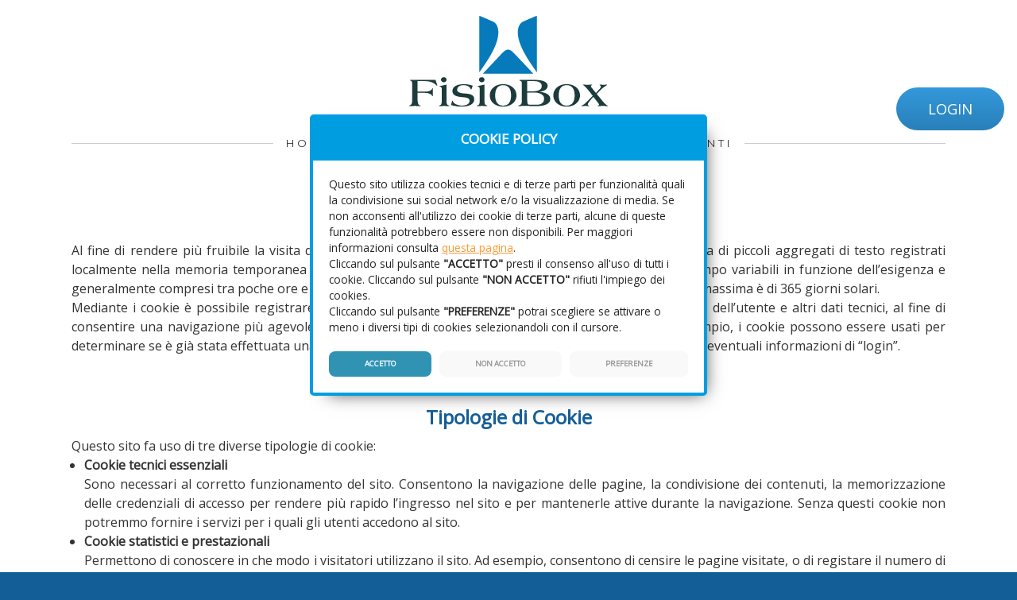

--- FILE ---
content_type: text/html; charset=UTF-8
request_url: https://www.fisiobox.eu/cookies
body_size: 5786
content:


 <!DOCTYPE html>
	<html lang="it">
	<head>
		<title>FISIOBOX - LA GESTIONE PER LO STUDIO FISIOTERAPICO E PER IL PROFESSIONISTA SANITARIO - Cookies Policy</title>
	<meta name="author" content="GekoSoft srl" />
	<meta name="keywords" content="fisioterapia, fisioterapista, software fisioterapia, fattura elettronica, spese sanitarie, 730, professionista sanitario" />
	<meta name="description" content="Software gestionale  fisioterapia e invio spese sanitarie 730 - Cookies Policy" />
	<meta name="robots" content="index, follow">
	<!-- open graph -->
	<meta property="og:url"           content="https://www.fisiobox.eu/cookies" />
	<meta property="og:type"          content="article" />
	<meta property="og:title"         content="Cookies" />
	<meta property="og:description"   content="Software gestionale  fisioterapia e invio spese sanitarie 730" />
	<meta property="og:image"         content="https://www.fisiobox.eu/images/logoSost.jpg" />
	<!-- viewport -->
	<meta name="viewport" content="width=device-width, initial-scale=1, minimum-scale=1">
	<!--[if ie]>
		<meta http-equiv="X-UA-Compatible" content="IE=edge,chrome=1">
		<meta http-equiv="imagetoolbar" content="false" />
	<![endif]-->
	<meta http-equiv="Content-Type" content="text/html; charset=UTF-8" />
	<link rel='stylesheet' type='text/css' href="https://fonts.googleapis.com/css?family=Montserrat|Open+Sans" media="screen and (min-device-width: 768px)">
	<link rel="stylesheet" href="https://s3.eu-west-1.amazonaws.com/fisiobox/statics/public/css/public.css?set=1" type="text/css" media="screen, projection" />
	<link rel="stylesheet"  type="text/css" href="https://s3.eu-west-1.amazonaws.com/fisiobox/statics/css/jquery-confirm.min.css">
	<link rel="shortcut icon" type="image/x-icon" href="https://s3.eu-west-1.amazonaws.com/fisiobox/statics/favicon.ico" />
	<link rel="icon" type="image/x-icon" href="https://s3.eu-west-1.amazonaws.com/fisiobox/statics/favicon.ico" />
	<script type="text/javascript" src="https://s3.eu-west-1.amazonaws.com/fisiobox/statics/js/jquery-last.min.js"></script>
	<script type="text/javascript" src="https://s3.eu-west-1.amazonaws.com/fisiobox/statics/js/jquery-migrate-1.2.1.js"></script>
	<script type="text/javascript" src="https://s3.eu-west-1.amazonaws.com/fisiobox/statics/js/jquery_ui/jquery-ui.min.js"></script>
	<script src="https://s3.eu-west-1.amazonaws.com/fisiobox/statics/js/jquery-confirm.min.js"></script>
	<!-- Formattazione menu per il mobile -->
	<script type="text/javascript">
	
	$(document).ready(function() {
	  var collapsed = true;
	  $('#menu .section').click(function() {
		collapsed = !collapsed;
		formatSidebar();
	  });
	  $(window).resize(formatSidebar);
	  formatSidebar();
	
	  function formatSidebar() {
		if ($(window).width() > 767) {
		  $('#menu').removeClass('collapsible');
		  $('ul#nav').show();
		} else {
		  $('#menu').addClass('collapsible');
		  if (collapsed) { 
			$('ul#nav').hide();
			$('#menu .section').removeClass('minus');
		  } else {
			$('ul#nav').show();
			
			$('#menu .section').addClass('minus');
		  }
		}
	  };
	});
	</script>
	<!-- Fine formattazione menu per il mobile -->
</head>

<body>

<div id="wrapper">

<div id="cookieDisclaimer" >
	<div class="testa">COOKIE POLICY</div>
	<div class="box">
		Questo sito utilizza cookies tecnici e di terze parti per funzionalit&agrave; quali la condivisione sui social network e/o la visualizzazione di media. Se non acconsenti all'utilizzo dei cookie di terze parti, alcune di queste funzionalit&agrave; potrebbero essere non disponibili. Per maggiori informazioni consulta <a href="/cookies">questa pagina</a>.
		<br />
		Cliccando sul pulsante <b>"ACCETTO"</b>  presti il consenso all'uso di tutti i cookie. Cliccando sul pulsante <b>"NON ACCETTO"</b> rifiuti l'impiego dei cookies.
		<br />
		Cliccando sul pulsante <b>"PREFERENZE"</b>  potrai scegliere se attivare o meno i diversi tipi di cookies selezionandoli con il cursore.
		<br />
		<div id="cookiePrefs" style="display:none">
			<div class="cmpl-category">
				<div class="row" id="box_funzionali">
					<div class="descr">FUNZIONALI</div>
					<div class="ckContainer" style="text-align: right;">
						<span style="color:#76cb4c">Sempre attivi</span>
						<input type="checkbox" id="cmpl-funzionali" style="display:none" value="1" checked />
					</div>
					<div class="cmpl-open"></div>
					
				</div>
				<div class="details" id="details_funzionali" style="display:none">
				Sono cookies tecnici, necessari al funzionamento del sistema.
				Comprendono, ad esempio, i cookies di sessione autenticata (login).
				Tipicamente scadono alla chiusura del browser o con esplicita azione di logout.
				</div>
			</div>
			<div class="cmpl-category">
				<div class="row" id="box_media">
					<div class="descr">MEDIA</div>
					<div class="ckContainer" style="text-align: right;">
						<label class="switch">
							<input type="checkbox" id="cmpl-media" value="1"  />
							<span class="slider round"></span>
						</label>
					</div>
					<div class="cmpl-open"></div>
					
				</div>
				<div class="details" id="details_funzionali" style="display:none">
				Sono cookie utilizzati per accedere a servizi di condivisione e/o fruizione di contenuti
				disponibili su piattaforme esterne (YouTube, FaceBook, Twitter), come ad esempio i video-tutorial 
				esposti in Home Page.	
				</div>
			</div>
			<div class="cmpl-category">
				<div class="row" id="box_media">
					<div class="descr">STATISTICI</div>
					<div class="ckContainer" style="text-align: right;">
						<label class="switch">
							<input type="checkbox" id="cmpl-stat" value="1"  />
							<span class="slider round"></span>
						</label>
					</div>
					<div class="cmpl-open"></div>
					
				</div>
				<div class="details" id="details_funzionali" style="display:none">
				Sono cookie utilizzati per la restituzione di report analitici sulle visite al sito. Ad es., nel caso siano attive campagne promozionali,
				intercettano la visita se conseguente alla lettura di un annuncio per valutare l'efficacia della campagna in corso. I dati raccolti sono sempre anonimi e non tracciano l'IP del visitatore.
				</div>
			</div>
		</div>
		<div id="btnContainer">
			<div id="cookieOK" class="cookieBtn">ACCETTO</div>
			<div id="cookieKO" class="cookieBtn">NON ACCETTO</div>
			<div id="cookiePrefsBtn" class="cookieBtn">PREFERENZE</div>
			<div id="cookieSavePrefs" class="cookieBtn" style="display:none">SALVA PREFERENZE</div>
		</div>
		

	</div>
</div>

<div id="header">
	
<div id="testata">
		
	<div class="logoTesta">
	
	<a href="/"><img src="/public/images/transp.png"  alt="HOME PAGE" title="HOME PAGE" /></a>
	
	</div>
	
	
			<div id="menuAlto"><a href="/login.php" title="LOGIN" class="logBtn" style="text-decoration:none">LOGIN</a></div>
		
</div><!-- END TESTATA -->

<div id="menu">
	<div class="section"></div><ul id="nav">
<li><a href="/">Home</a></li>
<li><a href="/pages/listino-prezzi">LISTINO</a></li>
<li><a href="/video">TUTORIAL</a></li>
<li><a href="/contatti">CONTATTI</a></li>
<li><a href="#">DOCUMENTI</a><ul>
<li><a href="/condizioni">CONTRATTO</a></li>
<li><a href="/privacy">PRIVACY POLICY</a></li>
<li><a href="/cookies">COOKIE POLICY</a></li>
</ul>
</li>
</ul>
</div><!-- MENU --></div><!-- END HEADER -->

<div id="container">

<div id="main">
<h2 style="text-align: center;">COOKIE</h2>
<p>&nbsp;</p>
<p>Al fine di rendere pi&ugrave; fruibile la visita di questo sito web, questa piattaforma utilizza dei cookie. Si tratta di piccoli aggregati di testo registrati localmente nella memoria temporanea del browser, e quindi nel computer dell&rsquo;utente, per periodi di tempo variabili in funzione dell&rsquo;esigenza e generalmente compresi tra poche ore e alcuni anni, con l&rsquo;eccezione dei cookie di profilazione la cui durata massima &egrave; di 365 giorni solari.</p>
<p>Mediante i cookie &egrave; possibile registrare in modo semi-permanente informazioni relative alle preferenze dell&rsquo;utente e altri dati tecnici, al fine di consentire una navigazione pi&ugrave; agevole e una maggiore facilit&agrave; d&rsquo;uso e efficacia del sito stesso. Ad esempio, i cookie possono essere usati per determinare se &egrave; gi&agrave; stata effettuata una connessione fra il computer dell&rsquo;utente e il sito per mantenere le eventuali informazioni di &ldquo;login&rdquo;.</p>
<p>&nbsp;</p>
<h3 style="text-align: center;"><br>Tipologie di Cookie</h3>
<p>Questo sito fa uso di tre diverse tipologie di cookie:</p>
<ul>
<li><strong>Cookie tecnici essenziali</strong><br>Sono necessari al corretto funzionamento del sito. Consentono la navigazione delle pagine, la condivisione dei contenuti, la memorizzazione delle credenziali di accesso per rendere pi&ugrave; rapido l&rsquo;ingresso nel sito e per mantenerle attive durante la navigazione. Senza questi cookie non potremmo fornire i servizi per i quali gli utenti accedono al sito.</li>
<li><strong>Cookie statistici e prestazionali</strong><br>Permettono di conoscere in che modo i visitatori utilizzano il sito. Ad esempio, consentono di censire le pagine visitate, o di registare il numero di visitatori e la modalit&agrave; di arrivo sul sito.<br>Tutte le informazioni raccolte da questi cookie sono anonime e non collegate ai dati personali dell&rsquo;utente. <br>Per eseguire queste &egrave; possibile che il sito implementi servizi di terze parti, che trattano comunque i dati in modalit&agrave; anonima. Qualora siano presenti servizi non completamente anonimizzati, questi sono elencati tra i cookie di terze parti per i quali &egrave; possibile negare il consenso, a garanzia della privacy dell&rsquo;utente.</li>
<li><strong>Cookie funzionali e di profilazione di terze parti</strong><br>In questa categoria sono compresi cookie erogati da soggetti terzi non direttamente controllati o controllabili da GekoSoft. Tra questi soggetti terzi rientrano, ad esempio, i social network, che consentono con i loro strumenti di condividere gli articoli di questo sito e di manifestare pubblicamente il gradimento verso gli stessi. Se si dispone di un account o se si utilizzano i servizi di tali soggetti su altri siti Web, questi potrebbero essere in grado di sapere che l&rsquo;utente ha visitato questo sito. L&rsquo;utilizzo dei dati raccolti da questi operatori esterni tramite cookie &egrave; sottoposto alle rispettive politiche sulla privacy e pertanto si identificano tali cookie con i nomi dei rispettivi soggetti nell&rsquo;apposita sezione di questa Informativa. I cookie non provenienti da soggetti terzi che hanno modo di intercettare l&rsquo;utente durante la sua navigazione, tipicamente di profilazione, non sono direttamente controllabili da GekoSoft che non pu&ograve; quindi garantire in merito all&rsquo;uso che i terzi titolari fanno delle informazioni raccolte.</li>
</ul>
<h3 style="text-align: center;"><br>Gestione dei cookie</h3>
<p>Nel caso in cui l&rsquo;utente abbia dubbi o preoccupazioni in merito all&rsquo;utilizzo dei cookie, pu&ograve; sempre e comunque intervenire per impedirne l&rsquo;impostazione e la lettura, ad esempio modificando le impostazioni sulla privacy all&rsquo;interno del suo browser al fine di bloccarne determinati tipi o utilizzando il tool che messo a disposizione in questa Informativa. L&rsquo;utente pu&ograve; trovare informazioni dettagliate sulla procedura necessaria alla gestione dei cookie nella guida del browser impiegato. Per una panoramica delle modalit&agrave; di azione per i browser pi&ugrave; comuni, &egrave; possibile visitare l&rsquo;indirizzo: <a href="https://www.cookiepedia.co.uk/index.php?title=How_to_Manage_Cookies" target="_blank" rel="noopener">http://www.cookiepedia.co.uk</a></p>
<p>&nbsp;</p>
<h4>Elenco dei cookies</h4>
<table class="tableB">
<tbody>
<tr>
<th colspan="3">COOKIE TECNICI</th>
</tr>
<tr>
<td>Cookie Tecnici Essenziali</td>
<td>Necessari ed essenziali per il funzionamento del sito, ad esempio per instaurare una sessione di login, o verificare il consenso utente all'uso dei cookie.</td>
<td>&nbsp;</td>
</tr>
<tr>
<th colspan="3">COOKIE DI TERZE PARTI</th>
</tr>
<tr>
<td>Facebook, Facebook Social Plugins</td>
<td>Servizio pubblicitario, Target pubblicitario, Personalizzazione dei contenuti</td>
<td><a href="https://www.facebook.com/policy.php" target="_blank" rel="noopener">vai al sito</a></td>
</tr>
<tr>
<td>Google Plus, Google Analytics, YouTube</td>
<td>Servizio pubblicitario, Target pubblicitario, Analitica/Misurazione, Personalizzazione dei contenuti, Ottimizzazione</td>
<td><a href="https://www.google.it/intl/it/policies/privacy/" target="_blank" rel="noopener">vai al sito</a></td>
</tr>
<tr>
<td>X</td>
<td>Target pubblicitario, Analitica/Misurazione, Personalizzazione dei contenuti</td>
<td><a href="https://twitter.com/privacy">vai al sito</a></td>
</tr>
</tbody>
</table><br class="clearfloat" />
<br />
</div><!-- END MAIN -->

<br class="clearfloat" />


<!-- FINE IMPAGINATO -->
  
</div><!-- END CONTAINER -->

</div><!-- END WRAPPER -->
<div id="footer">

<div id="footerContent">

	<div id="session_out" class="modal" style="display:none">
		<div class="modal-header" id="sessOutHeader"><h3>ATTENZIONE</h3></div>
		<div class="modal-body">
			<img src="/images/broken_session.jpg" />
			<br />
			<br />
			<h2 style="color:#f00">SESSIONE SCADUTA!</h2>
			<h4><a href="/login.php" style="color:#048bc4" target="_blank">RIACCEDI A FISIOBOX!</a></h4>		
		</div>
	  <div class="modal-footer"></div>
	</div>
	
		
	<div class="frame_footer">
		FisioBox &egrave; un software di propriet&agrave; di<br />
		<img src="/images/logo_titolare.png" style="width:150px"/><br />
		Gekosoft srl<br />
	</div>
	<span class="sep_footer"></span>
	<div class="frame_footer">
		Via Pomezia, 8<br />
		63074 San Benedetto del Tronto<br />
		P.IVA 02336760448<br />
		Tel. +39 0735 480645<br />
		<a href="https://www.gekosoft.it" target="_blank">www.gekosoft.it</a><br />
		<span class="titMail notClicked" data-whichmail="email" data-tooltip="CLICCA PER VISUALIZZARE">Visualizza email</span>
	</div>
			<span class="sep_footer"></span>
		<div class="frame_footer">
			<a href="javascript:void(0);" onclick="showCookieDisclaimer()">Opzioni Cookies</a>
			<br>
			<a href="https://www.fisiobox.eu/cookies">Cookie Policy</a>
		</div>
		    <br class="clearfloat" />
</div>

		
		<script>
		
		function scriviCookie(nomeCookie,valoreCookie,durataCookie,path) {
			var scadenza = new Date();
			var adesso = new Date();
			scadenza.setTime(adesso.getTime() + (parseInt(durataCookie) * 60000));
			document.cookie = nomeCookie + '=' + escape(valoreCookie) + ';expires=' + scadenza.toGMTString() + ';path=' + path +';SameSite=Lax';
		}
		
		var url = "/cookies";	
		
		$(document).ready(function() {
			$('#cookieOK').click(function() {
				$('#cookieDisclaimer').hide();	
				scriviCookie('verCookie','cookiesOn',60*24*365,'');
				scriviCookie('mediaCookie','consent',60*24*365,'');
				scriviCookie('statCookie','consent',60*24*365,'');
				window.location.replace(url);
										
			});
			
			$('#cookieKO').click(function() {			
				$('#cookieDisclaimer').hide();
				scriviCookie('verCookie','cookiesOn',60*24*365,'');
				scriviCookie('mediaCookie','deny',60*24*365,'');
				scriviCookie('statCookie','deny',60*24*365,'');
				window.location.replace(url);							
			});

			$('#cookieSavePrefs').click(function(){
				$('#cookieDisclaimer').hide();
				scriviCookie('verCookie','cookiesOn',60*24*365,'');
				if($('#cmpl-media').is(':checked')){
					scriviCookie('mediaCookie','consent',60*24*365,'');
				} else {
					scriviCookie('mediaCookie','deny',60*24*365,'');
				}
				if($('#cmpl-stat').is(':checked')){
					scriviCookie('statCookie','consent',60*24*365,'');
				} else {
					scriviCookie('statCookie','deny',60*24*365,'');
				}
				window.location.replace(url);
			})

			$('#cookiePrefsBtn').click(function(){
				$(this).hide();
				$('#cookiePrefs').show();
				$('#cookieSavePrefs').show();
			})

			$('.cmpl-open').click(function() {
				$(this).css('transform','rotate(180deg)');
				let s = $(this).parents('.cmpl-category').find('.details');
				if(s.is(':visible')){
					$(this).css('transform','rotate(0deg)');
				} else {
					$(this).css('transform','rotate(180deg)');
				}
				s.toggle('slow');	
											
			});
		})

		
		</script>
		
<script>
$(document).ready(function() {

	$('.titMail').click(function(){
		let that = $(this);
		let tipo = that.attr('data-whichmail');
		if($(this).hasClass('notClicked')) {
		
			$.ajax({
				type: "POST",
				url: "/scripts/ajax_getMyMail.php",
				data: "tipo="+tipo,
				dataType : 'text',
				success: function(res){
					if(res != '') {
						that.removeClass('notClicked').hide();
						var m = '<a href="mailto:'+res+'">'+res+'</a>';
						that.replaceWith(m);
						
					}
				}
	
			});	
		}
	});
});

function showCookieDisclaimer() {
	$('#cookieDisclaimer').show();
	window.scrollTo({
		top: 0,
		left: 0,
		behavior: 'smooth',
	});
}

</script>	



</div>

<script defer src="https://static.cloudflareinsights.com/beacon.min.js/vcd15cbe7772f49c399c6a5babf22c1241717689176015" integrity="sha512-ZpsOmlRQV6y907TI0dKBHq9Md29nnaEIPlkf84rnaERnq6zvWvPUqr2ft8M1aS28oN72PdrCzSjY4U6VaAw1EQ==" data-cf-beacon='{"version":"2024.11.0","token":"9491894e079140d7a060768fd095ac37","r":1,"server_timing":{"name":{"cfCacheStatus":true,"cfEdge":true,"cfExtPri":true,"cfL4":true,"cfOrigin":true,"cfSpeedBrain":true},"location_startswith":null}}' crossorigin="anonymous"></script>
</body>
</html>

		

--- FILE ---
content_type: text/css
request_url: https://s3.eu-west-1.amazonaws.com/fisiobox/statics/public/css/public.css?set=1
body_size: 57370
content:
/* 
 * HTML5 ✰ Boilerplate
 *
 * What follows is the result of much research on cross-browser styling. 
 * Credit left inline and big thanks to Nicolas Gallagher, Jonathan Neal,
 * Kroc Camen, and the H5BP dev community and team.
 *
 * Detailed information about this CSS: h5bp.com/css
 * 
 * ==== Normalize ==========================================================
 */
/* =============================================================================
   HTML5 display definitions
   ========================================================================== */
article,
aside,
details,
figcaption,
figure,
footer,
header,
hgroup,
nav,
section {
  display: block;
}
audio,
canvas,
video {
  display: inline-block;
}
audio:not([controls]) {
  display: none;
}
[hidden] {
  display: none;
}
/* =============================================================================
	  Base
	  ========================================================================== */
/*
	* 1. Correct text resizing oddly in IE6/7 when body font-size is set using em units
	* 2. Force vertical scrollbar in non-IE
	* 3. Prevent iOS text size adjust on device orientation change, without disabling user zoom: h5bp.com/g
	*/
html {
  font-size: 100%;
  overflow-y: scroll;
  -webkit-text-size-adjust: 100%;
  -ms-text-size-adjust: 100%;
}
body {
  margin: 0;
  line-height: 1.231;
}
body,
button,
input,
select,
textarea {
  font-family: sans-serif;
  color: #222;
}
/* 
	* Remove text-shadow in selection highlight: h5bp.com/i
	* These selection declarations have to be separate
	* Also: hot pink! (or customize the background color to match your design)
	*/
::-moz-selection {
  background: #3AC3E0;
  color: #fff;
  text-shadow: none;
}
::selection {
  background: #3AC3E0;
  color: #fff;
  text-shadow: none;
}
/* =============================================================================
	  Links
	  ========================================================================== */
/* Improve readability when focused and hovered in all browsers: h5bp.com/h */
a:hover,
a:active {
  outline: 0;
}
/* =============================================================================
	  Typography
	  ========================================================================== */
abbr[title] {
  border-bottom: 1px dotted;
}
b,
strong {
  font-weight: bold;
}
blockquote {
  margin: 1em 40px;
}
dfn {
  font-style: italic;
}
hr {
  display: block;
  height: 1px;
  border: 0;
  border-top: 1px solid #ccc;
  margin: 1em 0;
  padding: 0;
}
ins {
  background: #ff9;
  color: #333;
  text-decoration: none;
}
mark {
  background: #ff0;
  color: #333;
  font-style: italic;
  font-weight: bold;
}
/* Redeclare monospace font family: h5bp.com/j */
pre,
code,
kbd,
samp {
  font-family: monospace, monospace;
  _font-family: 'courier new', monospace;
  font-size: 1em;
}
/* Improve readability of pre-formatted text in all browsers */
pre {
  white-space: pre;
  white-space: pre-wrap;
  word-wrap: break-word;
}
q {
  quotes: none;
}
q:before,
q:after {
  content: "";
  content: none;
}
small {
  font-size: 85%;
}
/* Position subscript and superscript content without affecting line-height: h5bp.com/k */
sub,
sup {
  font-size: 75%;
  line-height: 0;
  position: relative;
  vertical-align: baseline;
}
sup {
  top: -0.5em;
}
sub {
  bottom: -0.25em;
}
/* =============================================================================
	  Lists
	  ========================================================================== */
ul,
ol {
  margin: 1em 0;
  padding: 0 0 0 40px;
}
dd {
  margin: 0 0 0 40px;
}
ul,
nav ol {
  list-style: none;
  list-style-image: none;
  margin: 0;
  padding: 0;
}
/* =============================================================================
	  Embedded content
	  ========================================================================== */
/*
	* 1. Improve image quality when scaled in IE7: h5bp.com/d
	* 2. Remove the gap between images and borders on image containers: h5bp.com/e 
	*/
img {
  border: 0;
  vertical-align: middle;
}
/*
	* Correct overflow not hidden in IE9 
	*/
svg:not(:root) {
  overflow: hidden;
}
/* =============================================================================
	  Figures
	  ========================================================================== */
figure {
  margin: 0;
}
/* =============================================================================
	  Forms
	  ========================================================================== */
form {
  margin: 0;
}
fieldset {
  border: 0;
  margin: 0;
  padding: 0;
}
/* Indicate that 'label' will shift focus to the associated form element */
label {
  cursor: pointer;
}
/* 
	* 1. Correct color not inheriting in IE6/7/8/9 
	* 2. Correct alignment displayed oddly in IE6/7 
	*/
legend {
  border: 0;
  margin-left: -7px;
  padding: 0;
}
/*
	* 1. Correct font-size not inheriting in all browsers
	* 2. Remove margins in FF3/4 S5 Chrome
	* 3. Define consistent vertical alignment display in all browsers
	*/
button,
input,
select,
textarea {
  font-size: 100%;
  margin: 0;
  vertical-align: baseline;
  vertical-align: middle;
}
/*
	* 1. Define line-height as normal to match FF3/4 (set using !important in the UA stylesheet)
	* 2. Correct inner spacing displayed oddly in IE6/7
	*/
button,
input {
  line-height: normal;
  overflow: visible;
}
/*
	* Reintroduce inner spacing in 'table' to avoid overlap and whitespace issues in IE6/7
	*/
table button,
table input {
  overflow: auto;
}
/*
	* 1. Display hand cursor for clickable form elements
	* 2. Allow styling of clickable form elements in iOS
	*/
button,
input[type="button"],
input[type="reset"],
input[type="submit"] {
  cursor: pointer;
}
/*
	* Consistent box sizing and appearance
	*/
input[type="checkbox"],
input[type="radio"] {
  box-sizing: border-box;
}
input[type="search"] {
  box-sizing: content-box;
}
input[type="search"]::-webkit-search-decoration {
  -webkit-appearance: none;
}
/* 
	* Remove inner padding and border in FF3/4: h5bp.com/l 
	*/
button::-moz-focus-inner,
input::-moz-focus-inner {
  border: 0;
  padding: 0;
}
/* 
	* 1. Remove default vertical scrollbar in IE6/7/8/9 
	* 2. Allow only vertical resizing
	*/
textarea {
  overflow: auto;
  vertical-align: top;
  resize: vertical;
}
/* Colors for form validity */
input:invalid,
textarea:invalid {
  background-color: #f0dddd;
}
/* =============================================================================
	  Tables
	  ========================================================================== */
table {
  border-collapse: collapse;
  border-spacing: 0;
}
td {
  vertical-align: top;
}
/* ==== Non-semantic helper classes ========================================
	  Please define your styles before this section.
	  ========================================================================== */
/* For image replacement */
.ir {
  display: block;
  border: 0;
  text-indent: -999em;
  overflow: hidden;
  background-color: transparent;
  background-repeat: no-repeat;
  text-align: left;
  direction: ltr;
}
.ir br {
  display: none;
}
/* Hide from both screenreaders and browsers: h5bp.com/u */
.hidden {
  display: none !important;
  visibility: hidden;
}
/* Hide only visually, but have it available for screenreaders: h5bp.com/v */
.visuallyhidden {
  border: 0;
  clip: rect(0 0 0 0);
  height: 1px;
  margin: -1px;
  overflow: hidden;
  padding: 0;
  position: absolute;
  width: 1px;
}
/* Extends the .visuallyhidden class to allow the element to be focusable when navigated to via the keyboard: h5bp.com/p */
.visuallyhidden.focusable:active,
.visuallyhidden.focusable:focus {
  clip: auto;
  height: auto;
  margin: 0;
  overflow: visible;
  position: static;
  width: auto;
}
/* Hide visually and from screenreaders, but maintain layout */
.invisible {
  visibility: hidden;
}
/* Contain floats: h5bp.com/q */
.clearfloat,
.clearfloat:before,
.clearfloat:after {
  content: "";
  display: table;
  font-size: 1px;
  clear: both;
}
.clearfloat:after {
  clear: both;
}
.clearfloat {
  zoom: 1;
}
/* ==== RIASSEGNAZIONI BASE ====*/
h1,
h2,
h3,
h4,
h5 {
  font-family: 'Open Sans', sans-serif;
  color: #145e97;
  margin: 0;
  text-align: left;
}
h1,
h2 {
  font-size: 1.75em;
  font-weight: bold;
  margin-bottom: 0.25em;
  line-height: 150%;
}
h3 {
  font-size: 1.5em;
  font-weight: bold;
  margin-bottom: 0.25em;
  line-height: 150%;
}
h4 {
  font-size: 1.25em;
  font-weight: bold;
  margin-bottom: 0.25em;
  line-height: 150%;
}
h5 {
  font-size: 1.15em;
  font-weight: normal;
  margin-bottom: 0;
  line-height: 150%;
}
p {
  margin: 0;
  padding: 0;
}
strong {
  font-weight: bold;
}
em {
  font-style: italic;
}
ul {
  list-style-type: disc;
  list-style-position: outside;
  margin-left: 1em;
}
.button {
  border: 0px;
  vertical-align: bottom;
}
.espon {
  font-size: 0.8em;
  vertical-align: super;
}
a,
a:link {
  text-decoration: underline;
  color: #d28833;
}
a:hover,
a:link:hover {
  text-decoration: underline;
  color: #b64d35;
}
/*==== FINE RIASSEGNAZIONI ====*/
/* ==== Print styles =======================================================
	  Inlined to avoid required HTTP connection: h5bp.com/r
	  ========================================================================== */
@media print {
  * {
    background: transparent !important;
    color: black !important;
    text-shadow: none !important;
    filter: none !important;
    -ms-filter: none !important;
  }
  /* Black prints faster: h5bp.com/s */
  a,
  a:visited {
    text-decoration: underline;
  }
  a[href]:after {
    content: " (" attr(href) ")";
  }
  abbr[title]:after {
    content: " (" attr(title) ")";
  }
  .ir a:after,
  a[href^="javascript:"]:after,
  a[href^="#"]:after {
    content: "";
  }
  /* Don't show links for images, or javascript/internal links */
  pre,
  blockquote {
    border: 1px solid #999;
    page-break-inside: avoid;
  }
  thead {
    display: table-header-group;
  }
  /* h5bp.com/t */
  tr,
  img {
    page-break-inside: avoid;
  }
  img {
    max-width: 100% !important;
  }
  @page {
    margin: 0.5cm;
  }
  p,
  h2,
  h3 {
    orphans: 3;
    widows: 3;
  }
  h2,
  h3 {
    page-break-after: avoid;
  }
}
/* == Fine HTML5 ✰ Boilerplate == */
/* == Stili di base - Mobile first ===== */
body {
  font-size: 100%;
  font-family: 'Helvetica Neue', 'Open Sans', Arial, Verdana, sans-serif;
  font-weight: 400;
  color: #333;
  background: #145e97;
  margin: 0;
  padding: 0 0 10px 0;
}
input,
select,
textarea {
  border: 1px solid #c4c4c4;
  font-family: Arial, Helvetica, sans-serif;
}
form input,
form select,
form textarea {
  border-radius: 3px;
}
form input,
form textarea {
  padding: 5px;
}
#wrapper {
  width: 100%;
  background: #fff;
}
img {
  max-width: 100%;
}
/*** COOKIES DISCLAIMER ***/
#cookieDisclaimer {
  position: absolute;
  width: 340px;
  top: 20%;
  left: 50%;
  margin-left: -170px;
  background: #fff;
  border: 4px solid #009ee0;
  border-radius: 5px;
  box-shadow: 10px 10px 21px -13px rgba(0, 0, 0, 0.75);
  z-index: 10000;
  box-sizing: border-box;
  font-size: 0.85em;
  color: #222;
}
#cookieDisclaimer .box {
  display: block;
  margin: 0 auto;
  padding: 20px;
  line-height: 1.5em;
  box-sizing: border-box;
}
#cookieDisclaimer .box a {
  color: #F93;
}
#cookieDisclaimer .testa {
  margin: 0 auto;
  padding: 10px;
  font-size: 1.25em;
  font-weight: bold;
  line-height: 2em;
  text-align: center;
  color: #fff;
  background: #009ee0;
  box-sizing: border-box;
}
#cookieDisclaimer #btnContainer {
  margin-top: 20px;
  display: inline-grid;
  width: 100%;
  box-sizing: border-box;
}
@media only screen and (min-width: 768px) {
  #cookieDisclaimer #btnContainer {
    grid-template-columns: auto auto auto;
    column-gap: 10px;
  }
}
#cookieDisclaimer #btnContainer .cookieBtn {
  font-size: 0.7em;
  line-height: 130%;
  margin-bottom: 5px;
  padding: 10px;
  border-radius: 8px;
  background: #f9f9f9;
  color: #959595;
  text-align: center;
  font-weight: bold;
  cursor: pointer;
}
#cookieDisclaimer #btnContainer .cookieBtn:hover {
  background: #eeeeee;
}
@media only screen and (min-width: 768px) {
  #cookieDisclaimer #btnContainer .cookieBtn {
    padding: 10px 15px;
    margin-bottom: 0;
  }
}
#cookieDisclaimer #btnContainer #cookieOK {
  background: #3093b4;
  color: #fff;
}
#cookieDisclaimer #btnContainer #cookieOK:hover {
  background: #306383;
}
#cookieDisclaimer #cookiePrefs {
  display: block;
  margin-top: 10px;
  font-size: 0.8em;
  line-height: 150%;
}
#cookieDisclaimer #cookiePrefs .cmpl-category {
  display: table;
  width: 100%;
  margin-bottom: 4px;
}
#cookieDisclaimer #cookiePrefs .cmpl-category .row {
  display: inline-grid;
  width: 100%;
  grid-template-columns: 40% auto 35px;
  column-gap: 5px;
  background-color: #f9f9f9;
}
#cookieDisclaimer #cookiePrefs .cmpl-category .row > div {
  padding: 5px 8px;
}
#cookieDisclaimer #cookiePrefs .cmpl-category .details {
  background-color: #f9f9f9;
  padding: 5px 8px;
}
#cookieDisclaimer .cmpl-open {
  display: inline-block;
  cursor: pointer;
  content: '';
  background: url(../images/down.png) no-repeat;
  transform: rotate(0deg);
  -webkit-transition: all 0.5s ease;
  -moz-transition: all 0.5s ease;
  -o-transition: all 0.5s ease;
  transition: all 0.5s ease;
  background-size: cover;
  height: 15px;
  width: 15px;
  margin-right: 5px;
}
@media only screen and (min-width: 768px) {
  #cookieDisclaimer .cmpl-open {
    height: 20px;
    width: 20px;
  }
}
@media only screen and (min-width: 768px) {
  #cookieDisclaimer {
    width: 500px;
    margin-left: -250px;
  }
}
/*** END COOKIES DISCLAIMER ***/
#header {
  width: 100%;
  position: relative;
  margin: 0 auto;
  padding: 0;
  background: #fff;
}
#testata,
#menu {
  width: 100%;
  position: relative;
  margin: 0 auto;
  padding: 0;
}
#testata {
  background: url(../images/logoTestaSmall.jpg);
  background-repeat: no-repeat;
  background-position: top center;
  height: 160px;
}
#testata img {
  width: 100%;
  height: 100%;
}
#testata .logoTesta {
  height: 100%;
  margin: 0;
  padding: 0;
}
#testata .logoTesta img {
  width: 100%;
  height: 100%;
}
#language {
  position: absolute;
  width: auto;
  top: 51px;
  left: 4px;
  z-index: 100;
  border: none;
  margin: 0px;
  padding: 0px;
}
#container {
  width: 100%;
  margin: 0 auto;
  padding: 0;
  position: relative;
  text-align: center;
}
#primoPiano {
  width: 100%;
  margin: 0 auto;
  background: #666;
}
#primoPiano h1,
#primoPiano h2 {
  text-align: center;
}
#flexContainer {
  display: inline-block;
  width: 100%;
}
@media only screen and (min-width: 768px) {
  #flexContainer {
    width: 720px;
  }
}
@media only screen and (min-width: 1024px) {
  #flexContainer {
    width: 960px;
  }
}
@media only screen and (min-width: 1200px) {
  #flexContainer {
    width: 1100px;
  }
}
#menu {
  width: 100%;
  text-align: left;
  text-transform: uppercase;
  position: relative;
}
#menu.collapsible {
  margin: 0;
}
#menu.collapsible .section {
  width: 100%;
  height: 30px;
  background: #0f436b url(../images/sections.svg) no-repeat top center;
  cursor: pointer;
}
#menu.collapsible .section.minus {
  background: #0f436b url(../images/sectionsMinus.svg) no-repeat top center;
  cursor: pointer;
}
@media only screen and (min-width: 768px) {
  #menu.collapsible .section {
    display: none;
    height: 0;
  }
}
@media only screen and (min-width: 768px) {
  #menu {
    height: 40px;
    line-height: 40px;
    font-size: 1.05rem;
    color: #000;
    letter-spacing: 3px;
    text-align: center;
    margin: 0 auto;
    margin-bottom: 20px;
    background: none;
  }
  #menu:before {
    content: '';
    display: inline-block;
    background: #CCC;
    height: 1px;
    position: absolute;
    left: 0;
    top: 50%;
    width: 100%;
  }
}
@media only screen and (min-width: 1024px) {
  #menu {
    width: 960px;
  }
}
@media only screen and (min-width: 1200px) {
  #menu {
    width: 1100px;
  }
}
.menuArrow {
  border-left: 4px solid transparent;
  border-right: 4px solid transparent;
  border-top: 4px solid #222;
  display: inline-block;
  vertical-align: middle;
  width: 0;
  height: 0;
  margin: 0 0 0 5px;
  text-indent: -9999px;
}
#menuAlto {
  background: rgba(255, 255, 255, 0.5);
  position: absolute;
  top: 10px;
  right: 1em;
  z-index: 100;
  margin: 0px;
  text-align: right;
  line-height: 30px;
  height: 30px;
}
@media (min-width: 768px) {
  #menuAlto {
    top: auto;
    bottom: 20px;
  }
}
/*** MENU ***/
/* ==== PRIMO LIVELLO ==== */
ul#nav {
  position: relative;
  left: 0;
  z-index: 50;
  background: none;
  font-family: Helvetica, Verdana, sans-serif;
  font-size: 1em;
  font-weight: bold;
  margin: 0;
  width: 100%;
  text-align: left;
  box-sizing: border-box;
}
@media only screen and (min-width: 768px) {
  ul#nav {
    display: inline-block;
    width: auto;
    top: 0;
    font-size: 0.8em;
    font-weight: normal;
    font-family: 'Montserrat', Helvetica, Verdana, sans-serif;
    height: 40px;
    line-height: 40px;
    background: none;
    text-align: center;
  }
}
ul#nav li {
  position: relative;
  height: 40px;
  display: block;
  box-sizing: border-box;
  /* ==== SECONDO LIVELLO ==== */
}
@media only screen and (min-width: 768px) {
  ul#nav li {
    float: left;
    background: none;
    transition: all 0.2s;
  }
}
@media only screen and (min-width: 1024px) {
  ul#nav li {
    display: block;
  }
}
ul#nav li a {
  display: block;
  position: relative;
  text-align: left;
  text-decoration: none;
  color: #fff;
  background: #067aba;
  padding: 0 35px 0 15px;
  height: 40px;
  border-bottom: 1px solid #fff;
  line-height: 40px;
  box-sizing: border-box;
}
ul#nav li a:hover,
ul#nav li a:active {
  background: #0391e0;
  transition: background 0.3s linear;
}
@media only screen and (min-width: 768px) {
  ul#nav li a:hover,
  ul#nav li a:active {
    background: #f5f5f5;
  }
}
@media only screen and (min-width: 1024px) {
  ul#nav li a:hover,
  ul#nav li a:active {
    transition: background 0.3s linear;
  }
}
ul#nav li a:hover > a {
  background-color: #0391e0;
}
@media only screen and (min-width: 1024px) {
  ul#nav li a:hover > a {
    background-color: #0391e0;
  }
}
@media only screen and (min-width: 768px) {
  ul#nav li a {
    color: #333;
    padding: 0 15px;
    border-right: none;
    background: #fff;
    border-bottom: none;
    text-align: center;
    transition: all 0.2s;
  }
  ul#nav li a:after {
    display: block;
    position: absolute;
    left: 0;
    bottom: 0;
    width: 0;
    height: 4px;
    background-color: #009ee0;
    content: "";
    transition: width 0.2s;
  }
  ul#nav li a:hover:after {
    width: 100%;
  }
}
ul#nav li:hover > a {
  background-color: #0391e0;
}
@media only screen and (min-width: 768px) {
  ul#nav li:hover > a {
    background-color: #f5f5f5;
    color: #000;
  }
}
ul#nav li:hover ul {
  left: 1.5em;
}
@media only screen and (min-width: 768px) {
  ul#nav li:hover ul {
    left: 0;
  }
}
ul#nav li ul {
  position: absolute;
  padding: 0;
  top: 40px;
  left: -9999px;
  width: 100%;
  z-index: 250;
  box-sizing: border-box;
}
@media only screen and (min-width: 768px) {
  ul#nav li ul {
    margin: 0;
    margin-top: 0;
    top: 40px;
    left: -9999px;
    width: 250px;
    background: #fff;
    font-family: 'Montserrat', sans-serif;
    font-weight: normal;
    box-shadow: 4px 8px 17px -11px #000000;
  }
}
ul#nav li ul li {
  position: relative;
  display: block;
  float: none;
  background-image: none;
  background-color: #489dac;
  margin-right: 0;
  border-bottom: 1px solid #ccc;
  box-sizing: border-box;
  /*** III LIVELLO ***/
}
ul#nav li ul li a {
  display: block;
  background-image: none;
  background-color: transparent;
  color: #fff;
  padding-left: 3%;
  border-bottom: none;
  border: none;
  height: auto;
  letter-spacing: 0;
  box-sizing: border-box;
}
@media only screen and (min-width: 768px) {
  ul#nav li ul li a {
    color: #333;
    padding: 0 15px;
    border-right: none;
    background: transparent;
    border-bottom: none;
    text-align: left;
    transition: all 0.2s;
  }
}
ul#nav li ul li:hover {
  background-color: #56929c;
}
ul#nav li ul li:hover ul {
  visibility: visible;
}
@media only screen and (min-width: 768px) {
  ul#nav li ul li {
    background-color: #fff;
    padding: 0 15px;
    height: auto;
    text-align: left;
  }
  ul#nav li ul li:hover {
    background-color: #f5f5f5;
  }
  ul#nav li ul li > a:after {
    display: none;
  }
  ul#nav li ul li:last-of-type a {
    border-bottom: none;
  }
  ul#nav li ul li:hover > a {
    background-color: transparent;
  }
  ul#nav li ul li:first-of-type {
    border-top: 1px solid #ccc;
  }
  ul#nav li ul li:last-of-type {
    border-bottom: 4px solid #0391e0;
  }
}
ul#nav li ul li ul {
  z-index: 300;
  top: 30px;
  padding: 0;
  width: 16em;
  background: #30a8dc;
  visibility: hidden;
  color: #fff;
}
ul#nav li ul li ul li {
  width: 16em;
  float: none;
  background: none;
}
ul#nav li ul li ul li a {
  background: #fff;
  color: #000;
  border-bottom: 1px solid #C90;
}
ul#nav li ul li ul li a:hover {
  background-color: #f9f9f9;
}
/* ===== END NAV ==== */
#main {
  padding: 0;
  margin: 0 auto;
  width: 95%;
  text-align: left;
}
@media only screen and (min-width: 768px) {
  #main {
    width: 720px;
    padding: 10px 0 0 0;
    margin: 0 auto;
    font-size: 1rem;
    line-height: 1.5rem;
    text-align: justify;
    box-sizing: border-box;
  }
}
@media only screen and (min-width: 1024px) {
  #main {
    width: 960px;
    padding: 10px 0 0 0;
  }
}
@media only screen and (min-width: 1200px) {
  #main {
    width: 1100px;
  }
}
#claim {
  margin: 20px auto 20px auto;
  text-align: center;
  font-size: 1.5rem;
  color: #222;
  line-height: 150%;
}
@media only screen and (min-width: 768px) {
  #claim {
    font-size: 2rem;
    padding: 0 10%;
  }
}
.subClaim {
  margin: 20px 0 0 0;
  font-size: 1.25rem;
  color: #222;
  line-height: 150%;
}
.promobox {
  margin: 20px0;
  font-size: 1.25rem;
  line-height: 150%;
  padding: 20px;
  background-color: #e28c30;
}
.promobox * {
  color: #fff;
}
a.labelButton {
  display: inline-block;
  background-color: #fff;
  border-radius: 2px;
  border: 1px solid #b1b1b1;
  color: #222;
  font-family: 'Open Sans', arial;
  font-size: 1.25rem;
  padding: 30px;
  text-decoration: none;
  cursor: pointer;
}
a.labelButton:hover {
  display: inline-block;
  background-color: #009ee0;
  color: #fff;
  text-decoration: none;
}
/*** HOME ***/
#featuresBox {
  position: relative;
  background: #f5f5f5;
  margin: 0;
  padding: 0;
}
#featuresBox h3 {
  color: #fff;
  text-align: center;
  padding: 20px;
  margin: 0;
}
#featuresBox h4 {
  text-align: center;
  font-size: 1.05em;
  margin-top: 10px;
}
#features {
  width: 100%;
  padding: 2%;
  position: relative;
  box-sizing: border-box;
}
#features .boxFeature {
  position: relative;
  float: left;
  width: 100%;
  height: 215px;
  margin: 0 auto;
  padding: 20px;
  text-align: center;
  border: 1px solid transparent;
  border-radius: 3px;
  vertical-align: top;
  overflow: hidden;
  z-index: 0;
  box-sizing: border-box;
  transition: all 1s;
}
#features .boxFeature:hover {
  background-position: 0 0;
  border: 1px solid #ccc;
  background: #fff;
  overflow: visible;
  cursor: pointer;
  z-index: 100;
}
#features .boxFeature:hover .featuresRefs {
  z-index: 100;
}
#features .boxFeature:hover > b {
  background-position: 0 0;
}
@media only screen and (min-width: 768px) {
  #features .boxFeature {
    width: 46%;
  }
}
@media only screen and (min-width: 1024px) {
  #features .boxFeature {
    width: 32%;
  }
}
@media only screen and (min-width: 1024px) {
  #features .boxFeature {
    width: 24%;
  }
}
.featuresText {
  text-align: left;
  color: #666;
}
.featuresIcon {
  display: inline-block;
  min-width: 140px;
  min-height: 140px;
}
.featuresIcon.anagrafiche {
  background: url(../images/home/anagrafiche.png) no-repeat 0 -140px;
}
.featuresIcon.lista {
  background: url(../images/home/liste.png) no-repeat 0 -140px;
}
.featuresIcon.fatture {
  background: url(../images/home/fatture.png) no-repeat 0 -140px;
}
.featuresIcon.planner {
  background: url(../images/home/planner.png) no-repeat 0 -140px;
}
.featuresIcon.studi {
  background: url(../images/home/studi.png) no-repeat 0 -140px;
}
.featuresIcon.prestazioni {
  background: url(../images/home/prestazioni.png) no-repeat 0 -140px;
}
.featuresIcon.operatori {
  background: url(../images/home/operatori.png) no-repeat 0 -140px;
}
.featuresIcon.notifiche {
  background: url(../images/home/notifiche.png) no-repeat 0 -140px;
}
.featuresIcon.archive {
  background: url(../images/home/archive.png) no-repeat 0 -140px;
}
.featuresIcon.stat {
  background: url(../images/home/stat.png) no-repeat 0 -140px;
}
.featuresIcon.gruppi {
  background: url(../images/home/gruppi.png) no-repeat 0 -140px;
}
.featuresIcon.docs {
  background: url(../images/home/docs.png) no-repeat 0 -140px;
}
.featuresRefs {
  position: absolute;
  display: none;
  left: -1px;
  padding: 10px;
  width: 100%;
  border: 1px solid #ccc;
  border-top: none;
  border-left: 1px solid #ccc;
  border-right: 1px solid #ccc;
  border-bottom: 1px solid #ccc;
  border-radius: 0 0 3px 3px;
  background: #fff;
  box-sizing: border-box;
}
#footer {
  background: #145e97;
  box-sizing: border-box;
  color: #fff;
  border-top: 4px solid #0f436b;
  margin: 0;
}
#footer a {
  color: #d5edfa;
}
#footer p {
  margin: 0;
  padding: 10px 0;
}
#footer #footerContent {
  padding: 10px;
  width: 95%;
  margin: 0 auto 10px auto;
}
@media only screen and (min-width: 768px) {
  #footer #footerContent {
    width: 720px;
  }
}
@media only screen and (min-width: 1024px) {
  #footer #footerContent {
    width: 960px;
  }
}
@media only screen and (min-width: 1200px) {
  #footer #footerContent {
    width: 1100px;
  }
}
.frame_footer {
  float: left;
  background: none;
  padding: 0 1em;
  font-size: 0.75em;
  line-height: 1.5em;
  margin: 20px 0 10px 0;
  height: auto;
}
.frame_footer2 {
  float: left;
  background: none;
  padding: 0 1em;
  font-size: 0.75em;
  line-height: 1.5em;
  margin-left: 4px;
  margin-top: 25px;
  height: auto;
}
.sep_footer {
  display: none;
}
@media only screen and (min-width: 768px) {
  .sep_footer {
    display: block;
    float: left;
    min-height: 100px;
    min-width: 1px;
    border-left: 1px solid #fff;
    margin: 20px 10px 0 10px;
  }
}
/*** TABELLE ***/
.tableB {
  color: #666;
  font-size: 12px;
  text-align: left;
  background: #eaebec;
  margin: 10px 0 0 0;
}
.tableB a:link {
  color: #666;
  font-weight: bold;
  text-decoration: underline;
}
.tableB a:visited {
  color: #999999;
  font-weight: bold;
  text-decoration: none;
}
.tableB a:active,
.tableB a:hover {
  color: #bd5a35;
  text-decoration: underline;
}
.tableB th,
.tableB thead td {
  text-transform: uppercase;
  text-align: center;
  vertical-align: top;
  padding: 5px;
  border-top: 1px solid #e6e6e6;
  border-bottom: 1px solid #e6e6e6;
  border-left: 1px solid #fff;
  font-weight: bold;
  font-size: 0.9em;
  line-height: 150%;
  background: #f2f2f2;
}
.tableB th {
  color: #222;
}
.tableB th:first-child,
.tableB td:first-child {
  border-left: none;
}
.tableB tr.sez2 th {
  color: #fff;
  text-align: center;
  background: #dd7602;
}
.tableB tr.sezione th,
.tableB th.sezione {
  color: #fff;
  text-align: center;
  background: #68bcd4;
  background: -webkit-gradient(linear, left top, left bottom, from(#68bcd4), to(#599eb2));
  background: -moz-linear-gradient(top, #68bcd4, #599eb2);
}
.tableB tr:first-child th,
.tableB tr:first-child td {
  border-top: 1px solid #e6e6e6;
}
.tableB tr {
  text-align: center;
  padding-left: 5px;
}
.tableB td {
  vertical-align: top;
  padding: 5px;
  border-top: 1px solid #ffffff;
  border-bottom: 1px solid #e0e0e0;
  background: #fff;
  text-align: left;
  line-height: 150%;
}
.tableB tr.even td {
  background: #f6f6f6;
  background: -webkit-gradient(linear, left top, left bottom, from(#f8f8f8), to(#f6f6f6));
  background: -moz-linear-gradient(top, #f8f8f8, #f6f6f6);
}
.tableB tr:last-child td {
  border-bottom: none;
}
.tableB tr:last-child td:first-child {
  -moz-border-radius-bottomleft: 3px;
  -webkit-border-bottom-left-radius: 3px;
  border-bottom-left-radius: 3px;
}
.tableB tr:last-child td:last-child {
  -moz-border-radius-bottomright: 3px;
  -webkit-border-bottom-right-radius: 3px;
  border-bottom-right-radius: 3px;
}
.tableB tbody tr:hover td,
.tableB tbody tr.figlio:hover td {
  background: #fefdf6;
}
.tableB tr.nascondi th {
  background: #e2eded;
  background: -webkit-gradient(linear, left top, left bottom, from(#e2eded), to(#d2eeee));
  background: -moz-linear-gradient(top, #e2eded, #d2eeee);
}
.tableB tr.figlio td {
  background: #f6f6f6;
}
.tableB tr.noBorder td {
  border-left: 1px solid #fff;
  border-right: 1px solid #fff;
  border-bottom: 1px solid #e0e0e0;
  min-height: 1em;
}
/*** TABELLA LISTINO ***/
.tableList {
  color: #666;
  font-size: 1em;
  text-align: left;
  min-width: 50%;
  margin-bottom: 2em;
  border: 0;
}
.tableList th {
  text-transform: uppercase;
  text-align: center;
  color: #fff;
  vertical-align: top;
  padding: 5px 15px;
  font-weight: bold;
  font-size: 0.9em;
  background: #666;
}
.tableList td {
  vertical-align: top;
  padding: 5px 15px;
  border-bottom: 1px solid #ccc;
  text-align: left;
}
/*** BUTTONS ***/
a.logBtn {
  display: block;
  background: #3498db;
  background-image: -webkit-linear-gradient(top, #3498db, #2980b9);
  background-image: -moz-linear-gradient(top, #3498db, #2980b9);
  background-image: -ms-linear-gradient(top, #3498db, #2980b9);
  background-image: -o-linear-gradient(top, #3498db, #2980b9);
  background-image: linear-gradient(to bottom, #3498db, #2980b9);
  -webkit-border-radius: 28;
  -moz-border-radius: 28;
  border-radius: 28px;
  font-family: 'Open Sans', Arial;
  color: #ffffff;
  font-size: 1.15rem;
  padding: 12px 40px 12px 40px;
  text-decoration: none;
}
a.logBtn:hover {
  background: #3cb0fd;
  background-image: -webkit-linear-gradient(top, #3cb0fd, #3498db);
  background-image: -moz-linear-gradient(top, #3cb0fd, #3498db);
  background-image: -ms-linear-gradient(top, #3cb0fd, #3498db);
  background-image: -o-linear-gradient(top, #3cb0fd, #3498db);
  background-image: linear-gradient(to bottom, #3cb0fd, #3498db);
  text-decoration: none;
}
/*==== BREADCRUMBS ====*/
.breadcrumb {
  display: none;
  margin: 0 0 20px 0;
  padding: 0;
  font-size: 0.75em;
  color: #777;
  font-weight: 300;
  line-height: 21px;
  box-sizing: border-box;
}
@media only screen and (min-width: 768px) {
  .breadcrumb {
    display: block;
  }
}
.breadcrumb .breadSep {
  display: inline-block;
  padding: 0;
  width: 25px;
  height: 100%;
  line-height: 21px;
  background: url(../images/breadCrumbBack.svg) no-repeat 0 0;
  background-size: 21px 14px;
}
.breadcrumb .breadSepLast {
  display: inline-block;
  width: 25px;
  min-height: 21px;
  padding: 0;
  margin: 0;
  background: url(../images/breadCrumbBackSelected.svg) no-repeat 0 0;
  background-size: 28px 21px;
}
.breadcrumb .breadText {
  display: inline-block;
  height: 20px;
  line-height: 20px;
  padding: 0 10px 0 20px;
  margin: 0;
  background: #fff url(../images/breadCrumbBack.svg) no-repeat -1px 0;
  background-size: 10px 20px;
  box-sizing: border-box;
}
.breadcrumb .breadLast {
  display: inline-block;
  height: 20px;
  line-height: 20px;
  color: #fff;
  padding: 0 10px 0 20px;
  margin: 0;
  background: #000 url(../images/breadCrumbBackSelected.svg) no-repeat -1px 0;
  background-size: 10px 20px;
  box-sizing: border-box;
}
.breadcrumb .back a {
  display: block;
  float: left;
  margin: 0 4px 0 0;
  padding: 0;
  font-size: 0.1em;
  text-indent: -9999px;
  width: 20px;
  height: 20px;
  background: url(../images/back.png) no-repeat top left;
}
.breadcrumb .back a:hover {
  background-position: bottom left;
}
/*==== END BREADCRUMBS ====*/
/*==== MASONRY ====*/
.masonry-layout {
  column-count: 1;
  column-gap: 15px;
  box-sizing: border-box;
}
@media only screen and (min-width: 768px) {
  .masonry-layout {
    column-count: 2;
  }
}
@media only screen and (min-width: 1024px) {
  .masonry-layout {
    column-count: 3;
  }
}
@media only screen and (min-width: 1200px) {
  .masonry-layout {
    column-count: 4;
  }
}
.masonry-layout-panel {
  display: inline-block;
  margin: 0 0 1em;
  width: 100%;
}
#titMail {
  color: #d5edfa;
  cursor: pointer;
}
#titMail:hover {
  text-decoration: underline;
}
/*** BOTTONI ***/
.btn {
  display: inline-block;
  padding: 4px 12px;
  margin-bottom: 0;
  margin-left: 0.3em;
  font-size: 14px;
  line-height: 20px;
  color: #333333;
  text-align: center;
  text-shadow: 0 1px 1px rgba(255, 255, 255, 0.75);
  vertical-align: middle;
  cursor: pointer;
  background-color: #f5f5f5;
  background-image: -moz-linear-gradient(top, #ffffff, #e6e6e6);
  background-image: -webkit-gradient(linear, 0 0, 0 100%, from(#ffffff), to(#e6e6e6));
  background-image: -webkit-linear-gradient(top, #ffffff, #e6e6e6);
  background-image: -o-linear-gradient(top, #ffffff, #e6e6e6);
  background-image: linear-gradient(to bottom, #ffffff, #e6e6e6);
  background-repeat: repeat-x;
  border: 1px solid #cccccc;
  border-color: #e6e6e6 #e6e6e6 #bfbfbf;
  border-color: rgba(0, 0, 0, 0.1) rgba(0, 0, 0, 0.1) rgba(0, 0, 0, 0.25);
  border-bottom-color: #b3b3b3;
  border-radius: 4px;
  filter: progid:DXImageTransform.Microsoft.gradient(startColorstr='#ffffffff', endColorstr='#ffe6e6e6', GradientType=0);
}
.btn:hover,
.btn:focus,
.btn:active,
.btn.active,
.btn.disabled,
.btn[disabled] {
  color: #333333;
  background-color: #e6e6e6;
}
.btn:active,
.btn.active {
  background-color: #cccccc \9;
}
.btn:first-child {
  margin-left: 0;
}
.btn:hover,
.btn:focus {
  color: #333333;
  text-decoration: none;
  background-position: 0 -15px;
  -webkit-transition: background-position 0.1s linear;
  -moz-transition: background-position 0.1s linear;
  -o-transition: background-position 0.1s linear;
  transition: background-position 0.1s linear;
}
.btn:focus {
  outline: thin dotted #333;
  outline: 5px auto -webkit-focus-ring-color;
  outline-offset: -2px;
}
.btn.active,
.btn:active {
  background-image: none;
  outline: 0;
  -webkit-box-shadow: inset 0 2px 4px rgba(0, 0, 0, 0.15), 0 1px 2px rgba(0, 0, 0, 0.05);
  -moz-box-shadow: inset 0 2px 4px rgba(0, 0, 0, 0.15), 0 1px 2px rgba(0, 0, 0, 0.05);
  box-shadow: inset 0 2px 4px rgba(0, 0, 0, 0.15), 0 1px 2px rgba(0, 0, 0, 0.05);
}
.btn-primary.active,
.btn-warning.active,
.btn-danger.active,
.btn-success.active,
.btn-info.active,
.btn-inverse.active {
  color: rgba(255, 255, 255, 0.75);
}
.btn-primary,
a.btn-primary {
  background: #3498db;
  background-image: -webkit-linear-gradient(top, #3498db, #2980b9);
  background-image: -moz-linear-gradient(top, #3498db, #2980b9);
  background-image: -ms-linear-gradient(top, #3498db, #2980b9);
  background-image: -o-linear-gradient(top, #3498db, #2980b9);
  background-image: linear-gradient(to bottom, #3498db, #2980b9);
  -webkit-border-radius: 14;
  -moz-border-radius: 14;
  border-radius: 14px;
  color: #ffffff;
  padding: 4px 14px 4px 14px;
  text-decoration: none;
}
.btn-primary:hover,
a.btn-primary:hover,
.btn-primary:focus,
.btn-primary:active,
.btn-primary.disabled,
.btn-primary[disabled] {
  background: #3cb0fd;
  color: #ffffff;
  background-image: -webkit-linear-gradient(top, #3cb0fd, #3498db);
  background-image: -moz-linear-gradient(top, #3cb0fd, #3498db);
  background-image: -ms-linear-gradient(top, #3cb0fd, #3498db);
  background-image: -o-linear-gradient(top, #3cb0fd, #3498db);
  background-image: linear-gradient(to bottom, #3cb0fd, #3498db);
  text-decoration: none;
}
.obbligatorio {
  display: inline-block;
  color: #f00;
  margin-right: 5px;
}
#msgBox {
  color: #ee7f00;
  font-weight: bold;
  font-size: 1rem;
  margin: 10px 0 10px 0;
}
#msgBox span {
  display: inline-block;
  padding-left: 30px;
  min-height: 25px;
  line-height: 25px;
  background: url(../images/msg.svg) no-repeat 0 0;
}
/* ==== NEWS === */
.titNewsBox,
.titApici {
  position: relative;
  font-family: 'Open Sans', sans-serif;
  font-size: 1.5rem;
  font-weight: bold;
  font-weight: 700;
  letter-spacing: 2px;
  color: #222;
  min-height: 35px;
  line-height: 35px;
  text-align: center;
  margin-bottom: 2rem;
  background-color: transparent;
  -moz-box-sizing: border-box;
  -webkit-box-sizing: border-box;
  box-sizing: border-box;
}
.titApici {
  font-size: 1.2rem;
  min-height: 25px;
  line-height: 25px;
}
.titApici span {
  position: absolute;
  display: inline-block;
  padding-right: 10px;
  padding-left: 50px;
  background: #fff url(../images/apici.svg) no-repeat 8px 0;
  background-color: #fff;
  background-size: 30px 24px;
  left: 50%;
  -webkit-transform: translateX(-50%);
  transform: translateX(-50%);
  z-index: 1;
}
.titApici:before {
  content: '';
  display: inline-block;
  background: #CCC;
  height: 1px;
  position: absolute;
  left: 0;
  top: 50%;
  width: 100%;
  z-index: 0;
}
@media only screen and (min-width: 1024px) {
  .titApici {
    font-size: 1.5rem;
  }
}
.titNewsBox span {
  position: absolute;
  display: inline-block;
  padding-right: 5px;
  padding-left: 5px;
  background: #fff;
  left: 50%;
  -webkit-transform: translateX(-50%);
  transform: translateX(-50%);
  z-index: 1;
}
.titNewsBox:before {
  content: '';
  display: inline-block;
  background: #CCC;
  height: 1px;
  position: absolute;
  left: 0;
  top: 50%;
  width: 100%;
  z-index: 0;
}
.titNewsBox:before span {
  background-color: #fff;
}
@media only screen and (min-width: 768px) {
  .titNewsBox:before {
    font-size: 2rem;
  }
}
@media only screen and (min-width: 1024px) {
  .titNewsBox {
    font-family: 'Work Sans', sans-serif;
  }
}
#newsContainer {
  width: 100%;
  padding: 0;
  background-color: transparent;
  box-sizing: border-box;
}
#newsContainer .newsBox {
  display: grid;
  grid-template-columns: 1fr;
  grid-gap: 5px;
  margin-top: 0.5em;
  margin-bottom: 0.25em;
}
@media only screen and (min-width: 768px) {
  #newsContainer .newsBox {
    grid-template-columns: 1fr 1fr;
  }
}
@media only screen and (min-width: 1024px) {
  #newsContainer .newsBox {
    grid-template-columns: 1fr 1fr 1fr;
  }
}
#newsContainer .newsFrame {
  font-size: 1em;
  margin: 0;
  padding: 0;
  width: 100%;
  height: 300px;
  max-height: 300px;
  position: relative;
  box-sizing: border-box;
  overflow: hidden;
  transition: all 1s;
}
#newsContainer .newsFrame a {
  text-decoration: none;
}
#newsContainer .newsFrame img {
  width: 100%;
}
#newsContainer .newsFrame:hover .imgWrap {
  background-position: 0 -5px;
}
#newsContainer .newsFrame:hover .newsTxtBlock {
  max-height: 300px;
  visibility: visible;
  transition: max-height 1.5s ease-in, visibility 1.5s ease-in;
}
#newsContainer .newsFrame .artRefs {
  position: absolute;
  z-index: 400;
  padding: 15px;
  bottom: 0;
  width: 100%;
  background: rgba(155, 198, 200, 0.85);
  box-sizing: border-box;
}
#newsContainer .newsFrame .newsTxtBlock {
  visibility: hidden;
  max-height: 0;
  font-family: Arial, Helvetica, sans-serif;
  font-size: 0.85em;
  line-height: 1.15em;
  color: #fff;
  transition: max-height 0.5s ease-out, visibility 0.5s ease-out;
}
#newsContainer .newsFrame .introNews {
  display: block;
  margin: 0;
  padding: 0;
}
#newsContainer .newsFrame h2,
#newsContainer .newsFrame h2 a,
#newsContainer .newsFrame h2 a:link {
  padding: 0;
  color: #222;
  margin: 0 0 0.25em 0;
  font-size: 1.35rem;
  text-align: left;
}
@media only screen and (min-width: 1024px) {
  #newsContainer .newsFrame h2,
  #newsContainer .newsFrame h2 a,
  #newsContainer .newsFrame h2 a:link {
    font-family: 'Work Sans', sans-serif;
    font-size: 1.15em;
    line-height: 1.25em;
    text-transform: none;
    margin-top: 0;
    margin-bottom: 0.5em;
  }
}
#newsContainer .newsFrame h2 a {
  text-decoration: none;
}
#newsContainer .newsFrame h2 a:hover,
#newsContainer .newsFrame h2 a:link:hover {
  text-decoration: none;
  color: #fff;
}
@media only screen and (min-width: 1024px) {
  #newsContainer .newsFrame h2 {
    margin-top: 0;
    margin-bottom: 0.5em;
  }
}
@media only screen and (min-width: 768px) {
  #newsContainer .newsFrame {
    height: 300px;
    max-height: 300px;
  }
}
#newsContainer .imgWrap {
  width: 100%;
  height: 100%;
  background-size: cover;
  background-repeat: no-repeat;
  background-position: center center;
  transition: background-position 1s;
}
#newsContainer .news_sep {
  float: left;
  width: 0;
}
@media only screen and (min-width: 1024px) {
  #newsContainer .news_sep {
    float: left;
    width: 2%;
    min-width: 2%;
    height: 1px;
  }
}
@media only screen and (min-width: 1024px) {
  #newsContainer {
    margin: 0;
    padding: 0;
  }
}
#boxListaNews {
  width: 100%;
  padding: 0;
  background-color: transparent;
  box-sizing: border-box;
}
#boxListaNews .newsGrid {
  display: grid;
  grid-template-columns: 1fr 1fr;
  grid-gap: 10px;
  margin-top: 1em;
  margin-bottom: 1em;
}
#boxListaNews .newsGrid a {
  text-decoration: none;
}
#boxListaNews .newsGrid a:hover div {
  background-color: azure;
}
@media only screen and (min-width: 768px) {
  #boxListaNews .newsGrid {
    grid-template-columns: 1fr 1fr 1fr;
  }
}
@media only screen and (min-width: 1024px) {
  #boxListaNews .newsGrid {
    grid-template-columns: 1fr 1fr 1fr 1fr;
  }
}
#boxListaNews .newsExtractBox {
  margin: 0;
  padding: 15px;
  width: 100%;
  height: 150px;
  max-height: 150px;
  border: 1px solid #ccc;
  box-sizing: border-box;
}
#boxListaNews .newsExtract {
  font-size: 1em;
  margin: 0;
  padding: 0;
  border: none;
  height: 100%;
  overflow: hidden;
  text-overflow: ellipsis;
}
#boxListaNews .newsExtract .estratto {
  font-style: italic;
  font-size: 0.85em;
  line-height: 1.35em;
  color: #666;
  text-align: left;
}
@media only screen and (min-width: 1024px) {
  #boxListaNews {
    margin: 0;
    padding: 0;
  }
}
/* ==== VIDEO === */
.moreVideo {
  display: inline-block;
  background: url(../images/moreVideo.svg) no-repeat 0px 0px;
  height: 26px;
  line-height: 14px;
  font-size: 0.8em;
  color: #5c5c5c;
  text-align: left;
  margin-bottom: 10px;
  padding-left: 38px;
  text-decoration: none;
}
.moreVideo:hover {
  background-position: 0px -26px;
}
@media only screen and (min-width: 768px) {
  .moreVideo {
    line-height: 28px;
  }
}
.videoBox {
  display: inline-block;
  width: 100%;
  padding: 0;
  margin-right: 0.5%;
  margin-top: 10px;
  background: #fff;
  box-sizing: border-box;
}
@media only screen and (min-width: 768px) {
  .videoBox {
    width: 49%;
  }
}
@media only screen and (min-width: 1024px) {
  .videoBox {
    width: 32.5%;
  }
}
.videoCop {
  display: block;
  margin: 0;
  padding: 8px;
  color: #FFF;
  width: 100%;
  height: 50px;
  overflow: hidden;
  position: relative;
  background: #000;
  box-sizing: border-box;
}
.videoContainer {
  position: relative;
  width: 100%;
  padding: 0;
  padding-top: 56.25%;
  /* 16:9 Aspect Ratio */
  text-align: center;
}
.videoContainer h4 {
  color: #3093b4;
  text-align: left;
  line-height: 1.15em;
  margin-top: 2px;
}
.videoContainer.videoPlaceHolder {
  background-image: url(../images/YTplaceholder.png);
  background-repeat: no-repeat;
  background-size: cover;
}
.videoContainer .videoTitle {
  box-sizing: border-box;
  visibility: hidden;
  opacity: 0;
  position: absolute;
  z-index: 1000;
  font-size: 1em;
  font-weight: bold;
  color: #fff;
  top: 0;
  text-align: left;
  padding: 8px;
  background: #145e97;
  background: linear-gradient(90deg, #145e97 82%, rgba(255, 255, 255, 0) 100%);
  transition: visibility 0s, opacity 0.5s linear;
}
.videoContainer:hover .videoTitle {
  visibility: visible;
  opacity: 1;
  width: 80%;
  transition: all 0.5s ease;
}
.video-iframe {
  position: absolute;
  top: 0;
  left: 0;
  bottom: 0;
  right: 0;
  width: 100%;
  height: 100%;
}
.videoIcon {
  display: inline-block;
  background: url(../images/videoIcon.svg) no-repeat 0 0;
  padding: 0;
  margin-right: 0;
  min-height: 40px;
  min-width: 70px;
}
.videoIcon:hover {
  background-position: 0 -40px;
}
/*==== END YOUTUBE ====*/
/*==== VIDEO GALLEY ====*/
#videoGallery {
  padding: 0;
  width: 100%;
}
#videoGallery h4 {
  color: #fff;
  text-align: left;
  line-height: 1.15em;
  margin-top: 2px;
}
/*==== END VIDEO GALLEY ====*/
.data,
.dataVideo,
.dataWhite,
.dataNewsList,
.dataPost {
  display: block;
  background: url(../images/data_icon.png) no-repeat top left;
  height: 14px;
  font-family: "Montserrat", Arial, sans-serif;
  font-size: 0.8em;
  font-weight: 400;
  color: #222;
  text-align: left;
  line-height: 0.8em;
  margin-bottom: 0.5em;
  padding-left: 14px;
  box-sizing: border-box;
}
.dataWhite {
  background: url(../images/dataWhite_icon.png) no-repeat top left;
  color: #fff;
}
/* override margin bottom */
.dataVideo,
.dataNewsList {
  margin-bottom: 0;
}
.dataNewsList {
  color: #027cbd;
}
/*** BOX INDICE NEWS ***/
#newsList {
  padding: 5px;
  border-left: 1px dotted #CCC;
}
.bloccoNewsList {
  margin-bottom: 4px;
  padding: 0 0 4px 0;
}
.annoNewsList {
  display: block;
  font-family: 'Work Sans', sans-serif;
  font-weight: bold;
  font-size: 1.1rem;
  color: #000;
  text-align: left;
  margin: 0;
  margin: 10px 0 0 10px;
}
.annoNewsList a {
  text-decoration: none;
}
.meseNewsList {
  display: block;
  font-family: 'Work Sans', sans-serif;
  font-weight: 400;
  font-size: 0.85rem;
  color: #333;
  text-align: left;
  margin-left: 10px;
  margin-bottom: 6px;
  background: url(../images/greyDot_1-3.png) repeat-x 50%;
}
.meseNewsList span {
  display: inline-block;
  margin: 0;
  padding-right: 5px;
  background: #FFF;
}
.titNewsList {
  display: block;
  font-weight: bold;
  font-size: 1em;
  color: #000;
  text-align: left;
  line-height: 1.4em;
  margin-bottom: 8px;
  color: #666;
}
.titNewsList a {
  text-decoration: none;
}
.moreNews {
  height: auto;
  box-sizing: border-box;
  margin-bottom: 20px;
  text-align: center;
  padding-top: 30%;
}
.moreNewsButton {
  position: absolute;
  top: 25%;
  left: 0;
  width: 100%;
  height: auto;
  min-height: 100px;
  box-sizing: border-box;
}
.moreNews a,
.moreNewsButton a {
  display: inline-block;
  background: url(../images/moreNews.svg) no-repeat 10px 10px;
  background-size: 28px 28px;
  line-height: 30px;
  font-family: 'Work Sans', sans-serif;
  font-size: 1em;
  text-align: left;
  padding: 10px 10px 10px 42px;
  text-decoration: none;
  width: auto;
  border: 1px solid #ccc;
  box-sizing: border-box;
  vertical-align: middle;
}
.moreNews a:hover,
.moreNewsButton a:hover {
  text-decoration: none;
  color: #222;
  background-color: #f9f9f9;
}
/* ==== END NEWS === */
/*** PAGINAZIONE RISULTATI RICERCA ***/
.pageButton {
  display: inline-block;
  font-family: Arial, Helvetica, sans-serif;
  font-size: 0.8em;
  min-width: 2em;
  padding: 2px;
  margin-right: 1px;
  border: 1px solid #dfdcd6;
  text-align: center;
  color: #333;
  cursor: pointer;
  background: #fff;
  border-radius: 0;
}
.pageButton:hover {
  background-color: #ccc;
}
.pageSelected {
  display: inline-block;
  font-family: Arial, Helvetica, sans-serif;
  font-size: 0.8em;
  font-weight: bold;
  min-width: 2em;
  padding: 2px;
  cursor: pointer;
  border: 1px solid #dfdcd6;
  text-align: center;
  color: #fff;
  background: #dfdcd6;
  border-radius: 0;
}
.cercaRemember {
  border: none;
  background-color: transparent;
  color: #306383;
  text-decoration: underline;
  margin: 0;
  padding: 0;
  font-size: 1em;
  cursor: pointer;
}
.titoloBlocco {
  display: block;
  line-height: 1.35em;
  margin-bottom: 4px;
  margin-top: 10px;
  font-size: 1.15em;
  font-weight: bold;
  color: #027cbd;
  letter-spacing: 2px;
  text-align: center;
}
@media only screen and (min-width: 768px) {
  .titoloBlocco {
    font-family: 'Open Sans', sans-serif;
    font-weight: 400;
    font-size: 1.2em;
    line-height: 1.2em;
  }
}
/*** SOCIAL PLUGINS BAR, MAIL ***/
.socials {
  display: block;
  position: relative;
  overflow: hidden;
  margin: 10px 0 0 0;
}
.socialsTitle {
  position: relative;
  width: 100%;
  box-sizing: border-box;
  text-align: center;
}
.socialsTitle span {
  position: relative;
  margin: 0 auto;
  display: inline-block;
  background-color: #fff;
  color: #222;
  font-family: 'Montserrat', sans-serif;
  font-size: 0.7rem;
  font-weight: 700;
  text-align: center;
  letter-spacing: 2px;
  padding: 6px 20px;
  box-sizing: border-box;
}
.socialsTitle:before {
  content: '';
  display: inline-block;
  background: #CCC;
  height: 1px;
  position: absolute;
  left: 0;
  top: 50%;
  width: 100%;
}
.list-social {
  margin: 10px 0;
  padding: 0;
  text-align: center;
}
.list-social li {
  display: inline-block;
  width: auto;
  vertical-align: top;
  text-align: center;
  position: relative;
  margin: 0 10px 0 0;
}
.list-social li a {
  text-align: center;
  text-decoration: none;
  margin: 0;
}
.outer-circle {
  display: inline-block;
  width: 40px;
  height: 40px;
  background: rgba(255, 255, 255, 0.25);
  border-radius: 20px;
  border: 1px solid #fff;
  padding: 5px;
  box-sizing: border-box;
}
.outer-circle:hover {
  border: 1px solid #9b9b9b;
  transition-duration: 275ms;
  transition-property: all;
  transition-timing-function: cubic-bezier(0.53, -0.67, 0.73, 0.74);
}
.outer-circle .inner-circle {
  display: block;
  width: 100%;
  height: 100%;
  text-align: center;
  box-sizing: none;
  border: 1px solid #222;
  border-radius: 15px;
  border: none;
}
.soc_fb {
  display: block;
  width: 100%;
  height: 100%;
  background: #fff url(../images/socials/fb.svg) no-repeat 0 0;
  background-size: 30px 60px;
}
.soc_fb:hover {
  background: #222 url(../images/socials/fb.svg) no-repeat 0 -30px;
}
.soc_twitter {
  display: block;
  width: 100%;
  height: 100%;
  background: #fff url(../images/socials/twitter.svg) no-repeat 0 0;
  background-size: 30px 60px;
}
.soc_twitter:hover {
  background: #222 url(../images/socials/twitter.svg) no-repeat 0 -30px;
}
.soc_google {
  display: block;
  width: 100%;
  height: 100%;
  background: #fff url(../images/socials/google.svg) no-repeat 0 0;
  background-size: 30px 60px;
}
.soc_google:hover {
  background: #222 url(../images/socials/google.svg) no-repeat 0 -30px;
}
.soc_pint {
  display: block;
  width: 100%;
  height: 100%;
  background: #fff url(../images/socials/pint.svg) no-repeat 0 0;
  background-size: 30px 60px;
}
.soc_pint:hover {
  background: #222 url(../images/socials/pint.svg) no-repeat 0 -30px;
}
.soc_mail {
  display: block;
  width: 100%;
  height: 100%;
  background: #fff url(../images/socials/mail.svg) no-repeat 0 0;
  background-size: 30px 60px;
}
.soc_mail:hover {
  background: #222 url(../images/socials/mail.svg) no-repeat 0 -30px;
}
.ourTube {
  display: block;
  width: 100%;
}
.bigOK {
  display: block;
  min-height: 40px;
  height: 40px;
  background: url(../images/bigOk.svg) no-repeat center center;
  margin-bottom: 20px;
}
.bigKO {
  display: block;
  min-height: 40px;
  height: 40px;
  background: url(../images/bigKo.svg) no-repeat center center;
  margin-bottom: 20px;
}
/* checkboox slider */
.checkboxSlider {
  width: 75px;
  height: 25px;
  background: #333;
  margin: 0px;
  padding: 0;
  border-radius: 30px;
  position: relative;
  /**
	* Create the label for the off position
	*/
  /**
	* Create the pill to click
	*/
  /**
	* Create the checkbox event for the label
	*/
}
.checkboxSlider:before {
  content: 'On';
  position: absolute;
  top: 4px;
  left: 8px;
  height: 2px;
  color: #00aeef;
  font-size: 11px;
}
.checkboxSlider:after {
  content: 'Off';
  position: absolute;
  top: 4px;
  left: 50px;
  height: 2px;
  color: #979797;
  font-size: 11px;
}
.checkboxSlider label {
  display: block;
  width: 30px;
  height: 17px;
  border-radius: 30px;
  transition: all 0.5s ease;
  cursor: pointer;
  position: absolute;
  top: 4px;
  z-index: 1;
  left: 7px;
  background: #ddd;
}
.checkboxSlider input[type=checkbox] {
  visibility: hidden;
}
.checkboxSlider input[type=checkbox]:checked + label {
  left: 40px;
  background: #00aeef;
}
/* The switch - the box around the slider */
.switch {
  position: relative;
  display: inline-block;
  width: 50px;
  height: 24px;
}
/* Hide default HTML checkbox */
.switch input {
  opacity: 0;
  width: 0;
  height: 0;
}
/* The slider */
.slider {
  position: absolute;
  cursor: pointer;
  top: 0;
  left: 0;
  right: 0;
  bottom: 0;
  background-color: #ccc;
  -webkit-transition: 0.4s;
  transition: 0.4s;
}
.slider:before {
  position: absolute;
  content: "";
  height: 18px;
  width: 18px;
  left: 3px;
  bottom: 3px;
  background-color: white;
  -webkit-transition: 0.4s;
  transition: 0.4s;
}
input:checked + .slider {
  background-color: #2196F3;
}
input:focus + .slider {
  box-shadow: 0 0 1px #2196F3;
}
input:checked + .slider:before {
  -webkit-transform: translateX(25px);
  -ms-transform: translateX(25px);
  transform: translateX(25px);
}
/* Rounded sliders */
.slider.round {
  border-radius: 24px;
}
.slider.round:before {
  border-radius: 50%;
}
/**
 * Tooltip Styles
 */
/* Add this attribute to the element that needs a tooltip */
[data-tooltip],
[data-tooltipdown],
[data-tooltip-right],
[data-tooltip-left],
[data-tooltipdown-left] {
  position: relative;
  cursor: pointer;
}
/* Hide the tooltip content by default */
[data-tooltip]:before,
[data-tooltip]:after,
[data-tooltipdown]:before,
[data-tooltipdown]:after,
[data-tooltip-right]:before,
[data-tooltip-right]:after,
[data-tooltip-left]:before,
[data-tooltip-left]:after,
[data-tooltipdown-left]:before,
[data-tooltipdown-left]:after {
  visibility: hidden;
  opacity: 0;
  pointer-events: none;
}
/* Position tooltip above the element */
[data-tooltip]:before,
[data-tooltipdown]:before,
[data-tooltip-right]:before,
[data-tooltip-left]:before,
[data-tooltipdown-left]:before {
  position: absolute;
  left: 50%;
  margin-left: -60px;
  padding: 7px;
  width: 120px;
  border-radius: 3px;
  background-color: rgba(255, 150, 51, 0.9);
  color: #fff;
  text-align: center;
  font-size: 10px;
  line-height: 1.2;
}
[data-tooltip-right]:before {
  margin-left: -20px;
}
[data-tooltip]:before {
  bottom: 110%;
  margin-bottom: 5px;
  content: attr(data-tooltip);
}
[data-tooltip-right]:before {
  bottom: 110%;
  margin-bottom: 5px;
  content: attr(data-tooltip-right);
}
[data-tooltip-left]:before {
  margin-right: auto;
  margin-left: -120px;
  bottom: 110%;
  margin-bottom: 5px;
  content: attr(data-tooltip-left);
}
[data-tooltipdown]:before {
  top: 110%;
  margin-top: 5px;
  content: attr(data-tooltipdown);
}
[data-tooltipdown-left]:before {
  top: 110%;
  margin-top: 5px;
  margin-left: -20px;
  content: attr(data-tooltipdown-left);
}
/* Triangle hack to make tooltip look like a speech bubble */
[data-tooltip]:after,
[data-tooltip-right]:after,
[data-tooltip-left]:after {
  position: absolute;
  bottom: 110%;
  left: 50%;
  margin-left: -5px;
  width: 0;
  border-top: 5px solid rgba(255, 150, 51, 0.9);
  border-right: 5px solid transparent;
  border-left: 5px solid transparent;
  content: " ";
  font-size: 0;
  line-height: 0;
}
[data-tooltip-right]:after {
  margin-left: -5px;
}
[data-tooltipdown]:after,
[data-tooltipdown-left]:after {
  position: absolute;
  top: 110%;
  left: 50%;
  margin-left: -5px;
  width: 0;
  border-bottom: 5px solid rgba(255, 150, 51, 0.9);
  border-right: 5px solid transparent;
  border-left: 5px solid transparent;
  content: " ";
  font-size: 0;
  line-height: 0;
}
[data-tooltipdown-left]:before {
  margin-right: -5px;
}
/* Show tooltip content on hover */
[data-tooltip]:hover:before,
[data-tooltip]:hover:after,
[data-tooltipdown]:hover:before,
[data-tooltipdown]:hover:after,
[data-tooltip-right]:hover:before,
[data-tooltip-right]:hover:after,
[data-tooltip-left]:hover:before,
[data-tooltip-left]:hover:after,
[data-tooltipdown-left]:hover:before,
[data-tooltipdown-left]:hover:after {
  visibility: visible;
  opacity: 1;
}
.grid_1_2 {
  display: inline-grid;
  grid-template-columns: auto;
  color: #666;
  font-size: 0.85em;
  width: 100%;
  margin: 0;
  padding: 0;
  box-sizing: border-box;
  text-align: left;
}
@media only screen and (min-width: 768px) {
  .grid_1_2 {
    grid-template-columns: auto auto;
    column-gap: 5px;
    max-width: 600px;
  }
}
.grid_1_2 .testata {
  background-color: #eaebec;
  color: #222;
  padding: 5px;
  text-align: center;
  box-sizing: border-box;
}
@media only screen and (min-width: 768px) {
  .grid_1_2 .testata {
    text-align: right;
    border-bottom: 1px solid #fff;
  }
}
.grid_1_2 .riga {
  padding: 5px;
  margin-bottom: 15px;
  box-sizing: border-box;
}
@media only screen and (min-width: 768px) {
  .grid_1_2 .riga {
    margin-bottom: 0;
  }
}
video.myVideo {
  width: 320px;
  height: 240px;
}
@media only screen and (min-width: 768px) {
  video.myVideo {
    width: 640px;
    height: 480px;
  }
}
.citazione {
  display: block;
  padding: 0 0 0 60px;
  background: url(../images/apici.jpg) no-repeat 0 0;
  min-height: 45px;
  font-style: italic;
}
/* AGGIORNA ICON */
.aggiornaIcon {
  display: inline-block;
  height: 21px;
  width: 21px;
  min-width: 21px;
  min-height: 21px;
  border: none;
  background: url(../images/icons.png) no-repeat -231px 0px;
}
.aggiornaIcon:hover {
  cursor: pointer;
  background-position: -231px -21px;
}
